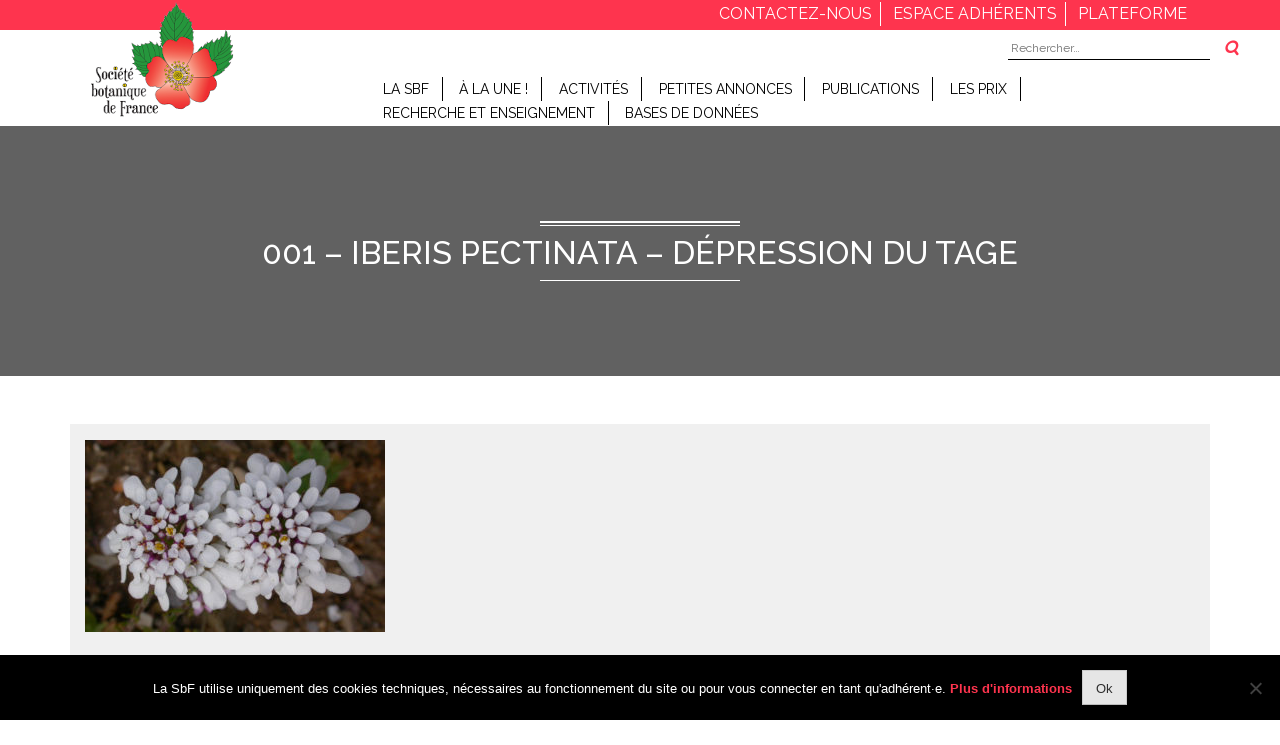

--- FILE ---
content_type: text/html; charset=UTF-8
request_url: https://societebotaniquedefrance.fr/001-iberis-pectinata-depression-du-tage-3/
body_size: 10914
content:
<!doctype html>
<html dir="ltr" lang="fr-FR" prefix="og: https://ogp.me/ns#" >
<head>
	<meta charset="UTF-8">
	<meta name="viewport" content="width=device-width, initial-scale=1">
	<link rel="profile" href="https://gmpg.org/xfn/11">
	<link rel="icon"  type="image/png" href="https://societebotaniquedefrance.fr/wp-content/themes/sbf/assets/img/favicon.png" />
	<link rel="stylesheet" href="https://societebotaniquedefrance.fr/wp-content/themes/sbf/assets/plugins/magnific-popup/magnific.css">
	<link rel="stylesheet" href="//code.jquery.com/ui/1.12.1/themes/base/jquery-ui.css"> 
	<title>001 – Iberis pectinata – Dépression du Tage | SBF</title>
	<style>img:is([sizes="auto" i], [sizes^="auto," i]) { contain-intrinsic-size: 3000px 1500px }</style>
	
		<!-- All in One SEO 4.8.6.1 - aioseo.com -->
	<meta name="robots" content="max-image-preview:large" />
	<meta name="author" content="Isabelle Gascuel-Villevieille"/>
	<link rel="canonical" href="https://societebotaniquedefrance.fr/001-iberis-pectinata-depression-du-tage-3/" />
	<meta name="generator" content="All in One SEO (AIOSEO) 4.8.6.1" />
		<meta property="og:locale" content="fr_FR" />
		<meta property="og:site_name" content="SBF | Société Botanique de France" />
		<meta property="og:type" content="article" />
		<meta property="og:title" content="001 – Iberis pectinata – Dépression du Tage | SBF" />
		<meta property="og:url" content="https://societebotaniquedefrance.fr/001-iberis-pectinata-depression-du-tage-3/" />
		<meta property="og:image" content="https://societebotaniquedefrance.fr/wp-content/uploads/2021/01/cropped-minilogo_siteSbF_transparent-1.png" />
		<meta property="og:image:secure_url" content="https://societebotaniquedefrance.fr/wp-content/uploads/2021/01/cropped-minilogo_siteSbF_transparent-1.png" />
		<meta property="article:published_time" content="2023-05-18T17:16:51+00:00" />
		<meta property="article:modified_time" content="2023-05-18T17:16:51+00:00" />
		<meta name="twitter:card" content="summary" />
		<meta name="twitter:title" content="001 – Iberis pectinata – Dépression du Tage | SBF" />
		<meta name="twitter:image" content="https://societebotaniquedefrance.fr/wp-content/uploads/2021/01/cropped-minilogo_siteSbF_transparent-1.png" />
		<script type="application/ld+json" class="aioseo-schema">
			{"@context":"https:\/\/schema.org","@graph":[{"@type":"BreadcrumbList","@id":"https:\/\/societebotaniquedefrance.fr\/001-iberis-pectinata-depression-du-tage-3\/#breadcrumblist","itemListElement":[{"@type":"ListItem","@id":"https:\/\/societebotaniquedefrance.fr#listItem","position":1,"name":"Accueil","item":"https:\/\/societebotaniquedefrance.fr","nextItem":{"@type":"ListItem","@id":"https:\/\/societebotaniquedefrance.fr\/001-iberis-pectinata-depression-du-tage-3\/#listItem","name":"001 &#8211; Iberis pectinata &#8211; De\u0301pression du Tage"}},{"@type":"ListItem","@id":"https:\/\/societebotaniquedefrance.fr\/001-iberis-pectinata-depression-du-tage-3\/#listItem","position":2,"name":"001 &#8211; Iberis pectinata &#8211; De\u0301pression du Tage","previousItem":{"@type":"ListItem","@id":"https:\/\/societebotaniquedefrance.fr#listItem","name":"Accueil"}}]},{"@type":"ItemPage","@id":"https:\/\/societebotaniquedefrance.fr\/001-iberis-pectinata-depression-du-tage-3\/#itempage","url":"https:\/\/societebotaniquedefrance.fr\/001-iberis-pectinata-depression-du-tage-3\/","name":"001 \u2013 Iberis pectinata \u2013 De\u0301pression du Tage | SBF","inLanguage":"fr-FR","isPartOf":{"@id":"https:\/\/societebotaniquedefrance.fr\/#website"},"breadcrumb":{"@id":"https:\/\/societebotaniquedefrance.fr\/001-iberis-pectinata-depression-du-tage-3\/#breadcrumblist"},"author":{"@id":"https:\/\/societebotaniquedefrance.fr\/author\/isagv\/#author"},"creator":{"@id":"https:\/\/societebotaniquedefrance.fr\/author\/isagv\/#author"},"datePublished":"2023-05-18T19:16:51+02:00","dateModified":"2023-05-18T19:16:51+02:00"},{"@type":"Organization","@id":"https:\/\/societebotaniquedefrance.fr\/#organization","name":"SBF","description":"Soci\u00e9t\u00e9 Botanique de France","url":"https:\/\/societebotaniquedefrance.fr\/","logo":{"@type":"ImageObject","url":"https:\/\/societebotaniquedefrance.fr\/wp-content\/uploads\/2021\/01\/cropped-minilogo_siteSbF_transparent-1.png","@id":"https:\/\/societebotaniquedefrance.fr\/001-iberis-pectinata-depression-du-tage-3\/#organizationLogo","width":155,"height":121},"image":{"@id":"https:\/\/societebotaniquedefrance.fr\/001-iberis-pectinata-depression-du-tage-3\/#organizationLogo"}},{"@type":"Person","@id":"https:\/\/societebotaniquedefrance.fr\/author\/isagv\/#author","url":"https:\/\/societebotaniquedefrance.fr\/author\/isagv\/","name":"Isabelle Gascuel-Villevieille","image":{"@type":"ImageObject","@id":"https:\/\/societebotaniquedefrance.fr\/001-iberis-pectinata-depression-du-tage-3\/#authorImage","url":"https:\/\/secure.gravatar.com\/avatar\/05986192774a0eebb1134346757850f0428493d183b6966004a902323baa07d9?s=96&d=mm&r=g","width":96,"height":96,"caption":"Isabelle Gascuel-Villevieille"}},{"@type":"WebSite","@id":"https:\/\/societebotaniquedefrance.fr\/#website","url":"https:\/\/societebotaniquedefrance.fr\/","name":"SBF","description":"Soci\u00e9t\u00e9 Botanique de France","inLanguage":"fr-FR","publisher":{"@id":"https:\/\/societebotaniquedefrance.fr\/#organization"}}]}
		</script>
		<!-- All in One SEO -->

<link rel='dns-prefetch' href='//cdnjs.cloudflare.com' />
<link rel='dns-prefetch' href='//stackpath.bootstrapcdn.com' />
<link rel="alternate" type="application/rss+xml" title="SBF &raquo; Flux" href="https://societebotaniquedefrance.fr/feed/" />
<link rel="alternate" type="application/rss+xml" title="SBF &raquo; Flux des commentaires" href="https://societebotaniquedefrance.fr/comments/feed/" />
<script type="text/javascript">
/* <![CDATA[ */
window._wpemojiSettings = {"baseUrl":"https:\/\/s.w.org\/images\/core\/emoji\/16.0.1\/72x72\/","ext":".png","svgUrl":"https:\/\/s.w.org\/images\/core\/emoji\/16.0.1\/svg\/","svgExt":".svg","source":{"concatemoji":"https:\/\/societebotaniquedefrance.fr\/wp-includes\/js\/wp-emoji-release.min.js?ver=6.8.3"}};
/*! This file is auto-generated */
!function(s,n){var o,i,e;function c(e){try{var t={supportTests:e,timestamp:(new Date).valueOf()};sessionStorage.setItem(o,JSON.stringify(t))}catch(e){}}function p(e,t,n){e.clearRect(0,0,e.canvas.width,e.canvas.height),e.fillText(t,0,0);var t=new Uint32Array(e.getImageData(0,0,e.canvas.width,e.canvas.height).data),a=(e.clearRect(0,0,e.canvas.width,e.canvas.height),e.fillText(n,0,0),new Uint32Array(e.getImageData(0,0,e.canvas.width,e.canvas.height).data));return t.every(function(e,t){return e===a[t]})}function u(e,t){e.clearRect(0,0,e.canvas.width,e.canvas.height),e.fillText(t,0,0);for(var n=e.getImageData(16,16,1,1),a=0;a<n.data.length;a++)if(0!==n.data[a])return!1;return!0}function f(e,t,n,a){switch(t){case"flag":return n(e,"\ud83c\udff3\ufe0f\u200d\u26a7\ufe0f","\ud83c\udff3\ufe0f\u200b\u26a7\ufe0f")?!1:!n(e,"\ud83c\udde8\ud83c\uddf6","\ud83c\udde8\u200b\ud83c\uddf6")&&!n(e,"\ud83c\udff4\udb40\udc67\udb40\udc62\udb40\udc65\udb40\udc6e\udb40\udc67\udb40\udc7f","\ud83c\udff4\u200b\udb40\udc67\u200b\udb40\udc62\u200b\udb40\udc65\u200b\udb40\udc6e\u200b\udb40\udc67\u200b\udb40\udc7f");case"emoji":return!a(e,"\ud83e\udedf")}return!1}function g(e,t,n,a){var r="undefined"!=typeof WorkerGlobalScope&&self instanceof WorkerGlobalScope?new OffscreenCanvas(300,150):s.createElement("canvas"),o=r.getContext("2d",{willReadFrequently:!0}),i=(o.textBaseline="top",o.font="600 32px Arial",{});return e.forEach(function(e){i[e]=t(o,e,n,a)}),i}function t(e){var t=s.createElement("script");t.src=e,t.defer=!0,s.head.appendChild(t)}"undefined"!=typeof Promise&&(o="wpEmojiSettingsSupports",i=["flag","emoji"],n.supports={everything:!0,everythingExceptFlag:!0},e=new Promise(function(e){s.addEventListener("DOMContentLoaded",e,{once:!0})}),new Promise(function(t){var n=function(){try{var e=JSON.parse(sessionStorage.getItem(o));if("object"==typeof e&&"number"==typeof e.timestamp&&(new Date).valueOf()<e.timestamp+604800&&"object"==typeof e.supportTests)return e.supportTests}catch(e){}return null}();if(!n){if("undefined"!=typeof Worker&&"undefined"!=typeof OffscreenCanvas&&"undefined"!=typeof URL&&URL.createObjectURL&&"undefined"!=typeof Blob)try{var e="postMessage("+g.toString()+"("+[JSON.stringify(i),f.toString(),p.toString(),u.toString()].join(",")+"));",a=new Blob([e],{type:"text/javascript"}),r=new Worker(URL.createObjectURL(a),{name:"wpTestEmojiSupports"});return void(r.onmessage=function(e){c(n=e.data),r.terminate(),t(n)})}catch(e){}c(n=g(i,f,p,u))}t(n)}).then(function(e){for(var t in e)n.supports[t]=e[t],n.supports.everything=n.supports.everything&&n.supports[t],"flag"!==t&&(n.supports.everythingExceptFlag=n.supports.everythingExceptFlag&&n.supports[t]);n.supports.everythingExceptFlag=n.supports.everythingExceptFlag&&!n.supports.flag,n.DOMReady=!1,n.readyCallback=function(){n.DOMReady=!0}}).then(function(){return e}).then(function(){var e;n.supports.everything||(n.readyCallback(),(e=n.source||{}).concatemoji?t(e.concatemoji):e.wpemoji&&e.twemoji&&(t(e.twemoji),t(e.wpemoji)))}))}((window,document),window._wpemojiSettings);
/* ]]> */
</script>
<link rel='stylesheet' id='formidable-css' href='https://societebotaniquedefrance.fr/wp-content/plugins/formidable/css/formidableforms.css?ver=10311001' type='text/css' media='all' />
<style id='wp-emoji-styles-inline-css' type='text/css'>

	img.wp-smiley, img.emoji {
		display: inline !important;
		border: none !important;
		box-shadow: none !important;
		height: 1em !important;
		width: 1em !important;
		margin: 0 0.07em !important;
		vertical-align: -0.1em !important;
		background: none !important;
		padding: 0 !important;
	}
</style>
<link rel='stylesheet' id='cookie-notice-front-css' href='https://societebotaniquedefrance.fr/wp-content/plugins/cookie-notice/css/front.min.css?ver=2.5.7' type='text/css' media='all' />
<link rel='stylesheet' id='eesfla-styles-css' href='https://societebotaniquedefrance.fr/wp-content/plugins/ee-simple-file-list-access/css/style.css?ver=2.0.3' type='text/css' media='all' />
<link rel='stylesheet' id='ee-simple-file-list-pro-css-css' href='https://societebotaniquedefrance.fr/wp-content/plugins/ee-simple-file-list-pro/css/eeStyles.css?ver=5.4.4' type='text/css' media='all' />
<link rel='stylesheet' id='ee-simple-file-list-search-css-css' href='https://societebotaniquedefrance.fr/wp-content/plugins/ee-simple-file-list-search/css/eeSFLS_styles.css?ver=2.4.5' type='text/css' media='all' />
<link rel='stylesheet' id='ee-simple-file-list-search-date-picker-css-css' href='https://societebotaniquedefrance.fr/wp-content/plugins/ee-simple-file-list-search/datepicker/jquery-ui.min.css?ver=6.8.3' type='text/css' media='all' />
<link rel='stylesheet' id='ee-simple-file-list-search-date-picker-theme-css-css' href='https://societebotaniquedefrance.fr/wp-content/plugins/ee-simple-file-list-search/datepicker/jquery-ui.theme.min.css?ver=6.8.3' type='text/css' media='all' />
<link rel='stylesheet' id='image-map-pro-dist-css-css' href='https://societebotaniquedefrance.fr/wp-content/plugins/image-map-pro-wordpress/css/image-map-pro.min.css?ver=5.6.4' type='text/css' media='' />
<link rel='stylesheet' id='ihc_font_style-css' href='https://societebotaniquedefrance.fr/wp-content/plugins/indeed-membership-pro/assets/css/font-awesome.css?ver=6.8.3' type='text/css' media='all' />
<link rel='stylesheet' id='ihc_front_end_style-css' href='https://societebotaniquedefrance.fr/wp-content/plugins/indeed-membership-pro/assets/css/style.css?ver=6.8.3' type='text/css' media='all' />
<link rel='stylesheet' id='ihc_templates_style-css' href='https://societebotaniquedefrance.fr/wp-content/plugins/indeed-membership-pro/assets/css/templates.css?ver=6.8.3' type='text/css' media='all' />
<link rel='stylesheet' id='ihc_select2_style-css' href='https://societebotaniquedefrance.fr/wp-content/plugins/indeed-membership-pro/assets/css/select2.min.css?ver=6.8.3' type='text/css' media='all' />
<link rel='stylesheet' id='ihc_iziModal-css' href='https://societebotaniquedefrance.fr/wp-content/plugins/indeed-membership-pro/assets/css/iziModal.min.css?ver=6.8.3' type='text/css' media='all' />
<link rel='stylesheet' id='ple-style-css' href='https://societebotaniquedefrance.fr/wp-content/plugins/page-loading-effects/assets/css/style.css?ver=1.0.0' type='text/css' media='all' />
<link rel='stylesheet' id='sbf-style-css' href='https://societebotaniquedefrance.fr/wp-content/themes/sbf/style.css?ver=6.8.3' type='text/css' media='all' />
<link rel='stylesheet' id='sbf-style-theme-css' href='https://societebotaniquedefrance.fr/wp-content/themes/sbf/assets/stylesheets/sass/style.css?ver=6.8.3' type='text/css' media='all' />
<link rel='stylesheet' id='slick-style-css' href='https://societebotaniquedefrance.fr/wp-content/themes/sbf/assets/slick/slick.css?ver=6.8.3' type='text/css' media='all' />
<link rel='stylesheet' id='slick-style-1-css' href='https://societebotaniquedefrance.fr/wp-content/themes/sbf/assets/slick/slick-theme.css?ver=6.8.3' type='text/css' media='all' />
<link rel='stylesheet' id='sbf-style-font-css' href='https://stackpath.bootstrapcdn.com/font-awesome/4.7.0/css/font-awesome.min.css?ver=6.8.3' type='text/css' media='all' />
<link rel='stylesheet' id='tablepress-default-css' href='https://societebotaniquedefrance.fr/wp-content/plugins/tablepress/css/build/default.css?ver=3.2' type='text/css' media='all' />
<!--n2css--><!--n2js--><script type="text/javascript" id="cookie-notice-front-js-before">
/* <![CDATA[ */
var cnArgs = {"ajaxUrl":"https:\/\/societebotaniquedefrance.fr\/wp-admin\/admin-ajax.php","nonce":"a2b70eb781","hideEffect":"fade","position":"bottom","onScroll":false,"onScrollOffset":100,"onClick":false,"cookieName":"cookie_notice_accepted","cookieTime":2592000,"cookieTimeRejected":2592000,"globalCookie":false,"redirection":false,"cache":false,"revokeCookies":false,"revokeCookiesOpt":"automatic"};
/* ]]> */
</script>
<script type="text/javascript" src="https://societebotaniquedefrance.fr/wp-content/plugins/cookie-notice/js/front.min.js?ver=2.5.7" id="cookie-notice-front-js"></script>
<script type="text/javascript" src="https://societebotaniquedefrance.fr/wp-includes/js/jquery/jquery.min.js?ver=3.7.1" id="jquery-core-js"></script>
<script type="text/javascript" src="https://societebotaniquedefrance.fr/wp-includes/js/jquery/jquery-migrate.min.js?ver=3.4.1" id="jquery-migrate-js"></script>
<script type="text/javascript" src="https://societebotaniquedefrance.fr/wp-content/plugins/ee-simple-file-list-access/js/eeSFLA_scripts-footer.js?ver=2.0.3" id="eesfla-js-js"></script>
<script type="text/javascript" src="https://societebotaniquedefrance.fr/wp-content/plugins/ee-simple-file-list-pro/js/ee-head.js?ver=6.8.3" id="ee-simple-file-list-pro-js-head-js"></script>
<script type="text/javascript" src="https://societebotaniquedefrance.fr/wp-content/plugins/ee-simple-file-list-search/datepicker/jquery-ui.min.js?ver=6.8.3" id="ee-simple-file-list-search-datepicker-js-js"></script>
<script type="text/javascript" src="https://societebotaniquedefrance.fr/wp-content/plugins/indeed-membership-pro/assets/js/select2.min.js" id="ihc-select2-js"></script>
<script type="text/javascript" src="https://societebotaniquedefrance.fr/wp-content/plugins/indeed-membership-pro/assets/js/jquery-ui.min.js" id="ihc-jquery-ui-js"></script>
<script type="text/javascript" src="https://societebotaniquedefrance.fr/wp-content/plugins/indeed-membership-pro/assets/js/jquery.form.js" id="ihc-jquery_form_module-js"></script>
<script type="text/javascript" src="https://societebotaniquedefrance.fr/wp-content/plugins/indeed-membership-pro/assets/js/jquery.uploadfile.min.js" id="ihc-jquery_upload_file-js"></script>
<script type="text/javascript" id="ihc-front_end_js-js-extra">
/* <![CDATA[ */
var ihc_site_url = "https:\/\/societebotaniquedefrance.fr";
var ihc_ajax_url = "https:\/\/societebotaniquedefrance.fr\/wp-admin\/admin-ajax.php";
var ihc_translated_labels = "{\"delete_level\":\"Are you sure you want to delete this level?\",\"cancel_level\":\"Are you sure you want to cancel this level?\"}";
/* ]]> */
</script>
<script type="text/javascript" src="https://societebotaniquedefrance.fr/wp-content/plugins/indeed-membership-pro/assets/js/functions.js" id="ihc-front_end_js-js"></script>
<script type="text/javascript" src="https://societebotaniquedefrance.fr/wp-content/plugins/indeed-membership-pro/assets/js/printThis.js" id="ihc-print-this-js"></script>
<script type="text/javascript" src="https://societebotaniquedefrance.fr/wp-content/plugins/indeed-membership-pro/assets/js/iziModal.min.js" id="ihc_iziModal_js-js"></script>
<script type="text/javascript" src="https://societebotaniquedefrance.fr/wp-content/plugins/page-loading-effects/assets/js/ple.preloader.min.js?ver=6.8.3" id="ple-script-js"></script>
<script type="text/javascript" src="https://societebotaniquedefrance.fr/wp-content/themes/sbf/assets/slick/slick.js?ver=6.8.3" id="slick-js-js"></script>
<script type="text/javascript" src="https://societebotaniquedefrance.fr/wp-content/themes/sbf/assets/slick/slick.min.js?ver=6.8.3" id="slick-js-min-js"></script>
<script type="text/javascript" src="https://societebotaniquedefrance.fr/wp-content/themes/sbf/assets/js/custom.js?ver=6.8.3" id="custom-js-js"></script>
<script type="text/javascript" src="//cdnjs.cloudflare.com/ajax/libs/jquery.matchHeight/0.7.0/jquery.matchHeight-min.js?ver=6.8.3" id="custom-js"></script>
<link rel="https://api.w.org/" href="https://societebotaniquedefrance.fr/wp-json/" /><link rel="alternate" title="JSON" type="application/json" href="https://societebotaniquedefrance.fr/wp-json/wp/v2/media/8101" /><link rel="EditURI" type="application/rsd+xml" title="RSD" href="https://societebotaniquedefrance.fr/xmlrpc.php?rsd" />
<meta name="generator" content="WordPress 6.8.3" />
<link rel='shortlink' href='https://societebotaniquedefrance.fr/?p=8101' />
<link rel="alternate" title="oEmbed (JSON)" type="application/json+oembed" href="https://societebotaniquedefrance.fr/wp-json/oembed/1.0/embed?url=https%3A%2F%2Fsocietebotaniquedefrance.fr%2F001-iberis-pectinata-depression-du-tage-3%2F" />
<link rel="alternate" title="oEmbed (XML)" type="text/xml+oembed" href="https://societebotaniquedefrance.fr/wp-json/oembed/1.0/embed?url=https%3A%2F%2Fsocietebotaniquedefrance.fr%2F001-iberis-pectinata-depression-du-tage-3%2F&#038;format=xml" />
<script type="text/javascript">
  plePreloader.speed = "";
  if(!plePreloader.speed){
    plePreloader.speed=4000;
  }
  plePreloader.elem = "ple-loader-wraps1";
  plePreloader.elemInner = "";
  plePreloader.kicks();
</script>
<style type="text/css">
  #ple-loader-wraps1 {
    background: #fe344e;
  }
  #ple-loader-wraps1 #ple-animates {
     background:#ffffff;}
</style>
<!-- Analytics by WP Statistics - https://wp-statistics.com -->
<style type="text/css">.recentcomments a{display:inline !important;padding:0 !important;margin:0 !important;}</style><meta name="generator" content="Powered by WPBakery Page Builder - drag and drop page builder for WordPress."/>
<!--[if lte IE 9]><link rel="stylesheet" type="text/css" href="https://societebotaniquedefrance.fr/wp-content/plugins/js_composer/assets/css/vc_lte_ie9.min.css" media="screen"><![endif]-->		<style type="text/css">
					.site-title,
			.site-description {
				position: absolute;
				clip: rect(1px, 1px, 1px, 1px);
			}
				</style>
		<link rel="icon" href="https://societebotaniquedefrance.fr/wp-content/uploads/2023/03/cropped-minilogo_siteSbF_transparent-1-150x121.png" sizes="32x32" />
<link rel="icon" href="https://societebotaniquedefrance.fr/wp-content/uploads/2023/03/cropped-minilogo_siteSbF_transparent-1.png" sizes="192x192" />
<link rel="apple-touch-icon" href="https://societebotaniquedefrance.fr/wp-content/uploads/2023/03/cropped-minilogo_siteSbF_transparent-1.png" />
<meta name="msapplication-TileImage" content="https://societebotaniquedefrance.fr/wp-content/uploads/2023/03/cropped-minilogo_siteSbF_transparent-1.png" />
<noscript><style type="text/css"> .wpb_animate_when_almost_visible { opacity: 1; }</style></noscript>	 <script src="https://cdnjs.cloudflare.com/ajax/libs/jspdf/0.9.0rc1/jspdf.min.js"></script>
</head>

<header class="header">

	<div class="small_header">
		<div class="container text-right">
			<ul class="list_small_header text-uppercase">
				<li class="small_list_item border-right pr-2"><a href="https://societebotaniquedefrance.fr/contact/">contactez-nous</a></li>
				<li class="small_list_item border-right pr-2 pl-2"><a href="https://societe-botanique-de-france.s2.yapla.com/fr/accueil" target="_blank">espace adhérents</a></li>
				<li class="small_list_item pr-2 pl-2"><a href="https://societebotaniquedefrance.fr/plateforme/">Plateforme</a></li>
				<!-- <li class="small_list_item pl-1">EN</li> -->
			</ul>
		</div>
	</div>

	<div class="container">
		<div class="row">
			<div class="col-md-3 col-5">
				<div class="logo-site">
					<a href="https://societebotaniquedefrance.fr/" class="custom-logo-link" rel="home"><img width="155" height="121" src="https://societebotaniquedefrance.fr/wp-content/uploads/2021/01/cropped-minilogo_siteSbF_transparent-1.png" class="custom-logo" alt="SBF" decoding="async" /></a>				</div>
			</div>
			<div class="col-md-9 col-7 d-flex jutify-content-end">
				<div class="search-form-header">
					<span class="search-icon"><i class="fa fa-search"></i></span>
					<form role="search" method="get" class="search-form" action="https://societebotaniquedefrance.fr/">
				<label>
					<span class="screen-reader-text">Rechercher :</span>
					<input type="search" class="search-field" placeholder="Rechercher…" value="" name="s" />
				</label>
				<input type="submit" class="search-submit" value="Rechercher" />
			</form>				</div>
				<nav class="navbar navbar-expand-lg navbar-light w-100">
				  <button class="navbar-toggler" type="button" data-toggle="collapse" data-target="#navbarNav1" aria-controls="navbarNav1" aria-expanded="false" aria-label="Toggle navigation" onclick="myFunction(this)">
				      <div class="bar1"></div>
					    <div class="bar2"></div>
					    <div class="bar3"></div>
				  </button>
				  <div class="collapse navbar-collapse text-uppercase" id="navbarNav">
				    <div class="menu-menu-1-container"><ul id="menu-menu-1" class="menu"><li id="menu-item-19" class="menu-item menu-item-type-post_type menu-item-object-page menu-item-home menu-item-has-children menu-item-19"><a href="https://societebotaniquedefrance.fr/">LA SBF</a>
<ul class="sub-menu">
	<li id="menu-item-118" class="menu-item menu-item-type-post_type menu-item-object-page menu-item-118"><a href="https://societebotaniquedefrance.fr/homepage/conseil-et-bureau/">Conseil et bureau</a></li>
	<li id="menu-item-122" class="menu-item menu-item-type-post_type menu-item-object-page menu-item-122"><a href="https://societebotaniquedefrance.fr/homepage/statuts-et-reglement/">Statuts et règlement</a></li>
	<li id="menu-item-230" class="menu-item menu-item-type-post_type menu-item-object-page menu-item-230"><a href="https://societebotaniquedefrance.fr/homepage/adhesion-tarifs/">Adhésion / tarifs</a></li>
	<li id="menu-item-219" class="menu-item menu-item-type-post_type menu-item-object-page menu-item-219"><a href="https://societebotaniquedefrance.fr/homepage/liens/">Liens</a></li>
	<li id="menu-item-1873" class="menu-item menu-item-type-post_type menu-item-object-page menu-item-1873"><a href="https://societebotaniquedefrance.fr/plateforme-reservee-aux-membres-du-conseil/">Espace Réservé au Conseil</a></li>
</ul>
</li>
<li id="menu-item-1597" class="menu-item menu-item-type-post_type menu-item-object-page menu-item-has-children menu-item-1597"><a href="https://societebotaniquedefrance.fr/a-la-une/">À la Une !</a>
<ul class="sub-menu">
	<li id="menu-item-65" class="menu-item menu-item-type-post_type menu-item-object-page menu-item-65"><a href="https://societebotaniquedefrance.fr/actus/">Actus</a></li>
	<li id="menu-item-1598" class="menu-item menu-item-type-post_type menu-item-object-page menu-item-1598"><a href="https://societebotaniquedefrance.fr/actualites-botaniques/">Actualités Botaniques</a></li>
</ul>
</li>
<li id="menu-item-198" class="menu-item menu-item-type-custom menu-item-object-custom menu-item-has-children menu-item-198"><a>Activités</a>
<ul class="sub-menu">
	<li id="menu-item-205" class="menu-item menu-item-type-post_type menu-item-object-page menu-item-205"><a href="https://societebotaniquedefrance.fr/comptes-rendus-des-sessions-et-colloques/">Comptes rendus des sessions</a></li>
	<li id="menu-item-1155" class="menu-item menu-item-type-post_type menu-item-object-page menu-item-has-children menu-item-1155"><a href="https://societebotaniquedefrance.fr/colloques/">Colloques SBF</a>
	<ul class="sub-menu">
		<li id="menu-item-6680" class="menu-item menu-item-type-post_type menu-item-object-page menu-item-6680"><a href="https://societebotaniquedefrance.fr/journee-detudes-les-essences-exotiques-en-foret/">Journée d’études “Les essences exotiques en forêt”</a></li>
		<li id="menu-item-5209" class="menu-item menu-item-type-post_type menu-item-object-page menu-item-5209"><a href="https://societebotaniquedefrance.fr/colloque-alimentation/">Colloque “Alimentation”</a></li>
		<li id="menu-item-1490" class="menu-item menu-item-type-post_type menu-item-object-page menu-item-1490"><a href="https://societebotaniquedefrance.fr/colloque-domestication/">Colloque “Domestication”</a></li>
		<li id="menu-item-1471" class="menu-item menu-item-type-post_type menu-item-object-page menu-item-1471"><a href="https://societebotaniquedefrance.fr/colloque-agroforesterie/">Colloque “Agroforesterie”</a></li>
		<li id="menu-item-1472" class="menu-item menu-item-type-post_type menu-item-object-page menu-item-1472"><a href="https://societebotaniquedefrance.fr/colloque-les-pollinisations/">Colloque “Les pollinisations”</a></li>
	</ul>
</li>
	<li id="menu-item-4089" class="menu-item menu-item-type-post_type menu-item-object-page menu-item-4089"><a href="https://societebotaniquedefrance.fr/productions-scientifiques-de-nos-membres/">Productions scientifiques de nos membres</a></li>
	<li id="menu-item-199" class="menu-item menu-item-type-post_type menu-item-object-page menu-item-199"><a href="https://societebotaniquedefrance.fr/vie-de-la-societe/">Vie de la Société</a></li>
	<li id="menu-item-262" class="menu-item menu-item-type-post_type menu-item-object-page menu-item-262"><a href="https://societebotaniquedefrance.fr/antenne-sud-ouest/">Antenne Sud-Ouest</a></li>
</ul>
</li>
<li id="menu-item-7650" class="menu-item menu-item-type-post_type menu-item-object-page menu-item-has-children menu-item-7650"><a href="https://societebotaniquedefrance.fr/petites-annonces/">Petites Annonces</a>
<ul class="sub-menu">
	<li id="menu-item-7652" class="menu-item menu-item-type-post_type menu-item-object-page menu-item-7652"><a href="https://societebotaniquedefrance.fr/offres-demploi/">Offres d’emploi</a></li>
	<li id="menu-item-7654" class="menu-item menu-item-type-post_type menu-item-object-page menu-item-7654"><a href="https://societebotaniquedefrance.fr/7596-2/">Parutions d’ouvrages</a></li>
	<li id="menu-item-7655" class="menu-item menu-item-type-post_type menu-item-object-page menu-item-7655"><a href="https://societebotaniquedefrance.fr/colloques-2/">Colloques, conférences, journées d’études, événements</a></li>
	<li id="menu-item-7653" class="menu-item menu-item-type-post_type menu-item-object-page menu-item-7653"><a href="https://societebotaniquedefrance.fr/parutions-numeriques/">Parutions numériques</a></li>
	<li id="menu-item-7651" class="menu-item menu-item-type-post_type menu-item-object-page menu-item-7651"><a href="https://societebotaniquedefrance.fr/expositions/">Expositions</a></li>
</ul>
</li>
<li id="menu-item-174" class="menu-item menu-item-type-post_type menu-item-object-page menu-item-has-children menu-item-174"><a href="https://societebotaniquedefrance.fr/publications/">Publications</a>
<ul class="sub-menu">
	<li id="menu-item-1390" class="menu-item menu-item-type-post_type menu-item-object-page menu-item-has-children menu-item-1390"><a href="https://societebotaniquedefrance.fr/revues/">Revues</a>
	<ul class="sub-menu">
		<li id="menu-item-361" class="menu-item menu-item-type-post_type menu-item-object-page menu-item-361"><a href="https://societebotaniquedefrance.fr/publications/le-journal-de-botanique/">Le Journal de Botanique</a></li>
		<li id="menu-item-357" class="menu-item menu-item-type-post_type menu-item-object-page menu-item-357"><a href="https://societebotaniquedefrance.fr/publications/botany-letters/">Botany Letters</a></li>
		<li id="menu-item-356" class="menu-item menu-item-type-post_type menu-item-object-page menu-item-356"><a href="https://societebotaniquedefrance.fr/publications/acta-botanica-gallica/">Acta Botanica Gallica</a></li>
	</ul>
</li>
	<li id="menu-item-1389" class="menu-item menu-item-type-post_type menu-item-object-page menu-item-has-children menu-item-1389"><a href="https://societebotaniquedefrance.fr/ouvrages/">Ouvrages</a>
	<ul class="sub-menu">
		<li id="menu-item-358" class="menu-item menu-item-type-post_type menu-item-object-page menu-item-358"><a href="https://societebotaniquedefrance.fr/publications/flora-gallica/">Flora Gallica</a></li>
		<li id="menu-item-5171" class="menu-item menu-item-type-post_type menu-item-object-page menu-item-5171"><a href="https://societebotaniquedefrance.fr/livre-blanc-sur-lintroduction-dessences-exotiques-en-foret/">Livre blanc sur les exotiques en forêt</a></li>
		<li id="menu-item-1388" class="menu-item menu-item-type-post_type menu-item-object-page menu-item-1388"><a href="https://societebotaniquedefrance.fr/soutien-a-la-publication-douvrages/">Soutien à la publication d’ouvrages</a></li>
	</ul>
</li>
	<li id="menu-item-355" class="menu-item menu-item-type-post_type menu-item-object-page menu-item-355"><a href="https://societebotaniquedefrance.fr/publications/bulletin-de-la-societe-botanique-de-france/">Bulletins de la SbF</a></li>
	<li id="menu-item-354" class="menu-item menu-item-type-post_type menu-item-object-page menu-item-354"><a href="https://societebotaniquedefrance.fr/le-diplome-universitaire/bibliotheque/">Bibliothèque</a></li>
</ul>
</li>
<li id="menu-item-146" class="menu-item menu-item-type-post_type menu-item-object-page menu-item-has-children menu-item-146"><a href="https://societebotaniquedefrance.fr/les-prix/">Les prix</a>
<ul class="sub-menu">
	<li id="menu-item-349" class="menu-item menu-item-type-post_type menu-item-object-page menu-item-349"><a href="https://societebotaniquedefrance.fr/les-prix/prix-du-conseil/">Prix du Conseil</a></li>
	<li id="menu-item-350" class="menu-item menu-item-type-post_type menu-item-object-page menu-item-350"><a href="https://societebotaniquedefrance.fr/les-prix/prix-gandoger/">Prix Gandoger</a></li>
	<li id="menu-item-351" class="menu-item menu-item-type-post_type menu-item-object-page menu-item-351"><a href="https://societebotaniquedefrance.fr/les-prix/prix-de-coincy/">Prix de Coincy</a></li>
	<li id="menu-item-352" class="menu-item menu-item-type-post_type menu-item-object-page menu-item-352"><a href="https://societebotaniquedefrance.fr/les-prix/prix-jussieu/">Prix Jussieu</a></li>
</ul>
</li>
<li id="menu-item-138" class="menu-item menu-item-type-custom menu-item-object-custom menu-item-has-children menu-item-138"><a>Recherche et  enseignement</a>
<ul class="sub-menu">
	<li id="menu-item-1462" class="menu-item menu-item-type-post_type menu-item-object-page menu-item-has-children menu-item-1462"><a href="https://societebotaniquedefrance.fr/la-sbf-soutient/">La SbF soutient…</a>
	<ul class="sub-menu">
		<li id="menu-item-1464" class="menu-item menu-item-type-post_type menu-item-object-page menu-item-1464"><a href="https://societebotaniquedefrance.fr/soutien-a-la-publication-douvrages/">Soutien à la publication d’ouvrages</a></li>
		<li id="menu-item-1463" class="menu-item menu-item-type-post_type menu-item-object-page menu-item-1463"><a href="https://societebotaniquedefrance.fr/participation-a-des-colloques/">Participation à des colloques</a></li>
		<li id="menu-item-353" class="menu-item menu-item-type-post_type menu-item-object-page menu-item-353"><a href="https://societebotaniquedefrance.fr/les-prix/prix-de-these/">Prix de thèse</a></li>
	</ul>
</li>
	<li id="menu-item-153" class="menu-item menu-item-type-post_type menu-item-object-page menu-item-153"><a href="https://societebotaniquedefrance.fr/le-diplome-universitaire/">Le Diplôme Universitaire</a></li>
</ul>
</li>
<li id="menu-item-269" class="menu-item menu-item-type-post_type menu-item-object-page menu-item-has-children menu-item-269"><a href="https://societebotaniquedefrance.fr/bases-de-donnees/">Bases de données</a>
<ul class="sub-menu">
	<li id="menu-item-763" class="menu-item menu-item-type-post_type menu-item-object-page menu-item-763"><a href="https://societebotaniquedefrance.fr/bases-de-donnees/botanistes/">Botanistes</a></li>
	<li id="menu-item-772" class="menu-item menu-item-type-post_type menu-item-object-page menu-item-772"><a href="https://societebotaniquedefrance.fr/bases-de-donnees/images/">Images</a></li>
	<li id="menu-item-797" class="menu-item menu-item-type-post_type menu-item-object-page menu-item-797"><a href="https://societebotaniquedefrance.fr/bibliographie/">Articles</a></li>
</ul>
</li>
</ul></div>				  </div>
				</nav>
			</div>
			<div class="col-md-12 p-0">
				<div class="collapse navbar-collapse text-uppercase pb-4 pt-4" id="navbarNav1">
				    <div class="menu-menu-1-container"><ul id="menu-menu-2" class="menu"><li class="menu-item menu-item-type-post_type menu-item-object-page menu-item-home menu-item-has-children menu-item-19"><a href="https://societebotaniquedefrance.fr/">LA SBF</a>
<ul class="sub-menu">
	<li class="menu-item menu-item-type-post_type menu-item-object-page menu-item-118"><a href="https://societebotaniquedefrance.fr/homepage/conseil-et-bureau/">Conseil et bureau</a></li>
	<li class="menu-item menu-item-type-post_type menu-item-object-page menu-item-122"><a href="https://societebotaniquedefrance.fr/homepage/statuts-et-reglement/">Statuts et règlement</a></li>
	<li class="menu-item menu-item-type-post_type menu-item-object-page menu-item-230"><a href="https://societebotaniquedefrance.fr/homepage/adhesion-tarifs/">Adhésion / tarifs</a></li>
	<li class="menu-item menu-item-type-post_type menu-item-object-page menu-item-219"><a href="https://societebotaniquedefrance.fr/homepage/liens/">Liens</a></li>
	<li class="menu-item menu-item-type-post_type menu-item-object-page menu-item-1873"><a href="https://societebotaniquedefrance.fr/plateforme-reservee-aux-membres-du-conseil/">Espace Réservé au Conseil</a></li>
</ul>
</li>
<li class="menu-item menu-item-type-post_type menu-item-object-page menu-item-has-children menu-item-1597"><a href="https://societebotaniquedefrance.fr/a-la-une/">À la Une !</a>
<ul class="sub-menu">
	<li class="menu-item menu-item-type-post_type menu-item-object-page menu-item-65"><a href="https://societebotaniquedefrance.fr/actus/">Actus</a></li>
	<li class="menu-item menu-item-type-post_type menu-item-object-page menu-item-1598"><a href="https://societebotaniquedefrance.fr/actualites-botaniques/">Actualités Botaniques</a></li>
</ul>
</li>
<li class="menu-item menu-item-type-custom menu-item-object-custom menu-item-has-children menu-item-198"><a>Activités</a>
<ul class="sub-menu">
	<li class="menu-item menu-item-type-post_type menu-item-object-page menu-item-205"><a href="https://societebotaniquedefrance.fr/comptes-rendus-des-sessions-et-colloques/">Comptes rendus des sessions</a></li>
	<li class="menu-item menu-item-type-post_type menu-item-object-page menu-item-has-children menu-item-1155"><a href="https://societebotaniquedefrance.fr/colloques/">Colloques SBF</a>
	<ul class="sub-menu">
		<li class="menu-item menu-item-type-post_type menu-item-object-page menu-item-6680"><a href="https://societebotaniquedefrance.fr/journee-detudes-les-essences-exotiques-en-foret/">Journée d’études “Les essences exotiques en forêt”</a></li>
		<li class="menu-item menu-item-type-post_type menu-item-object-page menu-item-5209"><a href="https://societebotaniquedefrance.fr/colloque-alimentation/">Colloque “Alimentation”</a></li>
		<li class="menu-item menu-item-type-post_type menu-item-object-page menu-item-1490"><a href="https://societebotaniquedefrance.fr/colloque-domestication/">Colloque “Domestication”</a></li>
		<li class="menu-item menu-item-type-post_type menu-item-object-page menu-item-1471"><a href="https://societebotaniquedefrance.fr/colloque-agroforesterie/">Colloque “Agroforesterie”</a></li>
		<li class="menu-item menu-item-type-post_type menu-item-object-page menu-item-1472"><a href="https://societebotaniquedefrance.fr/colloque-les-pollinisations/">Colloque “Les pollinisations”</a></li>
	</ul>
</li>
	<li class="menu-item menu-item-type-post_type menu-item-object-page menu-item-4089"><a href="https://societebotaniquedefrance.fr/productions-scientifiques-de-nos-membres/">Productions scientifiques de nos membres</a></li>
	<li class="menu-item menu-item-type-post_type menu-item-object-page menu-item-199"><a href="https://societebotaniquedefrance.fr/vie-de-la-societe/">Vie de la Société</a></li>
	<li class="menu-item menu-item-type-post_type menu-item-object-page menu-item-262"><a href="https://societebotaniquedefrance.fr/antenne-sud-ouest/">Antenne Sud-Ouest</a></li>
</ul>
</li>
<li class="menu-item menu-item-type-post_type menu-item-object-page menu-item-has-children menu-item-7650"><a href="https://societebotaniquedefrance.fr/petites-annonces/">Petites Annonces</a>
<ul class="sub-menu">
	<li class="menu-item menu-item-type-post_type menu-item-object-page menu-item-7652"><a href="https://societebotaniquedefrance.fr/offres-demploi/">Offres d’emploi</a></li>
	<li class="menu-item menu-item-type-post_type menu-item-object-page menu-item-7654"><a href="https://societebotaniquedefrance.fr/7596-2/">Parutions d’ouvrages</a></li>
	<li class="menu-item menu-item-type-post_type menu-item-object-page menu-item-7655"><a href="https://societebotaniquedefrance.fr/colloques-2/">Colloques, conférences, journées d’études, événements</a></li>
	<li class="menu-item menu-item-type-post_type menu-item-object-page menu-item-7653"><a href="https://societebotaniquedefrance.fr/parutions-numeriques/">Parutions numériques</a></li>
	<li class="menu-item menu-item-type-post_type menu-item-object-page menu-item-7651"><a href="https://societebotaniquedefrance.fr/expositions/">Expositions</a></li>
</ul>
</li>
<li class="menu-item menu-item-type-post_type menu-item-object-page menu-item-has-children menu-item-174"><a href="https://societebotaniquedefrance.fr/publications/">Publications</a>
<ul class="sub-menu">
	<li class="menu-item menu-item-type-post_type menu-item-object-page menu-item-has-children menu-item-1390"><a href="https://societebotaniquedefrance.fr/revues/">Revues</a>
	<ul class="sub-menu">
		<li class="menu-item menu-item-type-post_type menu-item-object-page menu-item-361"><a href="https://societebotaniquedefrance.fr/publications/le-journal-de-botanique/">Le Journal de Botanique</a></li>
		<li class="menu-item menu-item-type-post_type menu-item-object-page menu-item-357"><a href="https://societebotaniquedefrance.fr/publications/botany-letters/">Botany Letters</a></li>
		<li class="menu-item menu-item-type-post_type menu-item-object-page menu-item-356"><a href="https://societebotaniquedefrance.fr/publications/acta-botanica-gallica/">Acta Botanica Gallica</a></li>
	</ul>
</li>
	<li class="menu-item menu-item-type-post_type menu-item-object-page menu-item-has-children menu-item-1389"><a href="https://societebotaniquedefrance.fr/ouvrages/">Ouvrages</a>
	<ul class="sub-menu">
		<li class="menu-item menu-item-type-post_type menu-item-object-page menu-item-358"><a href="https://societebotaniquedefrance.fr/publications/flora-gallica/">Flora Gallica</a></li>
		<li class="menu-item menu-item-type-post_type menu-item-object-page menu-item-5171"><a href="https://societebotaniquedefrance.fr/livre-blanc-sur-lintroduction-dessences-exotiques-en-foret/">Livre blanc sur les exotiques en forêt</a></li>
		<li class="menu-item menu-item-type-post_type menu-item-object-page menu-item-1388"><a href="https://societebotaniquedefrance.fr/soutien-a-la-publication-douvrages/">Soutien à la publication d’ouvrages</a></li>
	</ul>
</li>
	<li class="menu-item menu-item-type-post_type menu-item-object-page menu-item-355"><a href="https://societebotaniquedefrance.fr/publications/bulletin-de-la-societe-botanique-de-france/">Bulletins de la SbF</a></li>
	<li class="menu-item menu-item-type-post_type menu-item-object-page menu-item-354"><a href="https://societebotaniquedefrance.fr/le-diplome-universitaire/bibliotheque/">Bibliothèque</a></li>
</ul>
</li>
<li class="menu-item menu-item-type-post_type menu-item-object-page menu-item-has-children menu-item-146"><a href="https://societebotaniquedefrance.fr/les-prix/">Les prix</a>
<ul class="sub-menu">
	<li class="menu-item menu-item-type-post_type menu-item-object-page menu-item-349"><a href="https://societebotaniquedefrance.fr/les-prix/prix-du-conseil/">Prix du Conseil</a></li>
	<li class="menu-item menu-item-type-post_type menu-item-object-page menu-item-350"><a href="https://societebotaniquedefrance.fr/les-prix/prix-gandoger/">Prix Gandoger</a></li>
	<li class="menu-item menu-item-type-post_type menu-item-object-page menu-item-351"><a href="https://societebotaniquedefrance.fr/les-prix/prix-de-coincy/">Prix de Coincy</a></li>
	<li class="menu-item menu-item-type-post_type menu-item-object-page menu-item-352"><a href="https://societebotaniquedefrance.fr/les-prix/prix-jussieu/">Prix Jussieu</a></li>
</ul>
</li>
<li class="menu-item menu-item-type-custom menu-item-object-custom menu-item-has-children menu-item-138"><a>Recherche et  enseignement</a>
<ul class="sub-menu">
	<li class="menu-item menu-item-type-post_type menu-item-object-page menu-item-has-children menu-item-1462"><a href="https://societebotaniquedefrance.fr/la-sbf-soutient/">La SbF soutient…</a>
	<ul class="sub-menu">
		<li class="menu-item menu-item-type-post_type menu-item-object-page menu-item-1464"><a href="https://societebotaniquedefrance.fr/soutien-a-la-publication-douvrages/">Soutien à la publication d’ouvrages</a></li>
		<li class="menu-item menu-item-type-post_type menu-item-object-page menu-item-1463"><a href="https://societebotaniquedefrance.fr/participation-a-des-colloques/">Participation à des colloques</a></li>
		<li class="menu-item menu-item-type-post_type menu-item-object-page menu-item-353"><a href="https://societebotaniquedefrance.fr/les-prix/prix-de-these/">Prix de thèse</a></li>
	</ul>
</li>
	<li class="menu-item menu-item-type-post_type menu-item-object-page menu-item-153"><a href="https://societebotaniquedefrance.fr/le-diplome-universitaire/">Le Diplôme Universitaire</a></li>
</ul>
</li>
<li class="menu-item menu-item-type-post_type menu-item-object-page menu-item-has-children menu-item-269"><a href="https://societebotaniquedefrance.fr/bases-de-donnees/">Bases de données</a>
<ul class="sub-menu">
	<li class="menu-item menu-item-type-post_type menu-item-object-page menu-item-763"><a href="https://societebotaniquedefrance.fr/bases-de-donnees/botanistes/">Botanistes</a></li>
	<li class="menu-item menu-item-type-post_type menu-item-object-page menu-item-772"><a href="https://societebotaniquedefrance.fr/bases-de-donnees/images/">Images</a></li>
	<li class="menu-item menu-item-type-post_type menu-item-object-page menu-item-797"><a href="https://societebotaniquedefrance.fr/bibliographie/">Articles</a></li>
</ul>
</li>
</ul></div>						<div class="search-form-header">
							<span class="search-icon"><i class="fa fa-search"></i></span>
							<form role="search" method="get" class="search-form" action="https://societebotaniquedefrance.fr/">
				<label>
					<span class="screen-reader-text">Rechercher :</span>
					<input type="search" class="search-field" placeholder="Rechercher…" value="" name="s" />
				</label>
				<input type="submit" class="search-submit" value="Rechercher" />
			</form>						</div>
				</div>
			</div>
		</div>
	</div>

</header>
<!-- <div class="margin-header-for-fixed"></div> -->
<script>
	function myFunction(x) {
    x.classList.toggle("change");
	}
</script>

<body class="attachment wp-singular attachment-template-default single single-attachment postid-8101 attachmentid-8101 attachment-jpeg wp-custom-logo wp-theme-sbf cookies-not-set wpb-js-composer js-comp-ver-5.7 vc_responsive">

<!-- Start of Banner -->
<div class="banner-page" style="background-color: #616161; ?>);background-size: cover; background-position: center;">
	<div class="container">
		<div class="hr-bolder"></div>
		<div class="hr-normal"></div>
		<h2 class="page-title text-center text-uppercase" style="color: white;">001 &#8211; Iberis pectinata &#8211; Dépression du Tage</h2>
				<div class="hr-normal"></div>
	</div>
</div>
<!-- End of Banner -->

<div class="container mt-5 mb-5 pt-5 pb-5">
	<div class="row pt-3 pb-3 bg-color-grey">
		<div class="col-lg-8 col-md-8 col-12 text-justify">
			<p class="attachment"><a href='https://societebotaniquedefrance.fr/wp-content/uploads/2023/05/001-Iberis-pectinata-Dépression-du-Tage-2.jpg'><img fetchpriority="high" decoding="async" width="300" height="192" src="https://societebotaniquedefrance.fr/wp-content/uploads/2023/05/001-Iberis-pectinata-Dépression-du-Tage-2-300x192.jpg" class="attachment-medium size-medium" alt="" srcset="https://societebotaniquedefrance.fr/wp-content/uploads/2023/05/001-Iberis-pectinata-Dépression-du-Tage-2-300x192.jpg 300w, https://societebotaniquedefrance.fr/wp-content/uploads/2023/05/001-Iberis-pectinata-Dépression-du-Tage-2-1024x655.jpg 1024w, https://societebotaniquedefrance.fr/wp-content/uploads/2023/05/001-Iberis-pectinata-Dépression-du-Tage-2-768x491.jpg 768w, https://societebotaniquedefrance.fr/wp-content/uploads/2023/05/001-Iberis-pectinata-Dépression-du-Tage-2-1536x982.jpg 1536w, https://societebotaniquedefrance.fr/wp-content/uploads/2023/05/001-Iberis-pectinata-Dépression-du-Tage-2.jpg 2005w" sizes="(max-width: 300px) 100vw, 300px" /></a></p>
		</div>
	</div>
</div>


<footer class="footer pt-5">
	<div class="container">
		<div class="row">

			<div class="col-lg-3 col-md-6 col-12">
				<!-- <h4 class="text-uppercase">LA SBF</h4> -->
				<ul class="pages-footer pl-2">
					<div class="widget_text widget"><h5>LA SBF</h5><div class="textwidget custom-html-widget"><li><a href="https://societebotaniquedefrance.fr/homepage/conseil-et-bureau/">Conseil et Bureau</a></li>
<li><a href="https://societebotaniquedefrance.fr/homepage/statuts-et-reglement/">Statuts et règlement</a></li>
<li><a href="https://societebotaniquedefrance.fr/homepage/adhesion-tarifs/">Adhésion/ Tarifs</a></li>
<li><a href="https://societebotaniquedefrance.fr/homepage/liens/">Liens</a></li></div></div><div class="widget_text widget"><h5>À LA UNE !</h5><div class="textwidget custom-html-widget"><li><a href="https://societebotaniquedefrance.fr/actus/">Actus</a></li>
<li><a href="https://societebotaniquedefrance.fr/actualites-botaniques/">Actualités botaniques</a></li></div></div>				</ul>

				<!-- <h4 class="text-uppercase mt-4">Activités</h4> -->
				<ul class="pages-footer pl-2">
					<div class="widget_text widget"><h5>ACTIVITÉS</h5><div class="textwidget custom-html-widget"><li><a href="https://societebotaniquedefrance.fr/vie-de-la-societe/">Vie de la Société</a></li>
<li><a href="https://societebotaniquedefrance.fr/comptes-rendus-des-sessions-et-colloques/">Comptes rendus des sessions</a></li>
<li><a href="https://societebotaniquedefrance.fr/antenne-sud-ouest/">Antenne Sud-Ouest</a></li>
<li><a href="https://societebotaniquedefrance.fr/colloques/">Colloques</a></li></div></div>				</ul>

			</div>

			<div class="col-lg-3 col-md-6 col-12">
				<!-- <h4 class="text-uppercase">Recherche et  enseignement</h4> -->
				<ul class="pages-footer pl-2">
					<div class="widget_text widget"><h5>RECHERCHE ET ENSEIGNEMENT</h5><div class="textwidget custom-html-widget"><li><a href="https://societebotaniquedefrance.fr/les-prix/">Les prix </a></li>
<li><a href="https://societebotaniquedefrance.fr/le-diplome-universitaire/">Le diplôme universitaire</a></li>
<li style="list-style: none;"><a href="#">&nbsp;</a></li></div></div>				</ul>

				<!-- <h4 class="text-uppercase mt-4">Publications</h4> -->
				<ul class="pages-footer pl-2">
					<div class="widget_text widget"><h5>PUBLICATIONS</h5><div class="textwidget custom-html-widget"><li><a href="https://societebotaniquedefrance.fr/publications/flora-gallica/">Flora Gallica</a></li>
<li><a href="https://societebotaniquedefrance.fr/publications/botany-letters/">Botany Letters</a></li>
<li><a href="https://societebotaniquedefrance.fr/publications/le-journal-de-botanique/">Journal de Botanique</a></li>
<li><a href="https://societebotaniquedefrance.fr/publications/acta-botanica-gallica/">Acta Botanica Gallica</a></li>
<li><a href="https://societebotaniquedefrance.fr/publications/bulletin-de-la-societe-botanique-de-france/">Bulletin de la SbF</a></li>
<li><a href="https://societebotaniquedefrance.fr/le-diplome-universitaire/bibliotheque/">Bibliothèque</a></li></div></div>				</ul>
			</div>

			<div class="col-lg-3 col-md-6 col-12 contact-footer border-right border-left pl-4 pr-4">
				<div class="widget_text widget"><div class="textwidget custom-html-widget"><h4 class="text-uppercase">Contact</h4>
<p>
Société botanique de France <br>
Muséum national d'Histoire Naturelle -CP 39 - <br>
12 rue Buffon -75005  PARIS <br>
</p>
<hr>
<p>
Contactez-nous à l'adresse : <br>
secretariat@societebotaniquedefrance.fr <br>
</p>
<hr>
<p>

	<a href="https://societebotaniquedefrance.fr/mentions-legales-rgpd/">MENTIONS LEGALES & RGPD </a>
	<br>
</p></div></div>			</div>
			<div class="col-lg-3 col-md-6 col-12 social-links">
			<!-- 	<h4 class="text-uppercase">nous suivre</h4>
				<ul>
					<li class="d-inline mr-3"><a href="#" target="_blank"><i class="fa fa-twitter "></i></a></li>
					<li class="d-inline mr-3"><a href="#" target="_blank"><i class="fa fa-facebook "></i></a></li>
					<li class="d-inline mr-3"><a href="#" target="_blank"><i class="fa fa-linkedin "></i></a></li>
					<li class="d-inline mr-3"><a href="#" target="_blank"><i class="fa fa-instagram "></i></a></li>
				</ul> -->

				<div class="newsletter-footer mt-0">
					
				</div>

			</div>
		</div>
	</div>
</footer>


<script type="speculationrules">
{"prefetch":[{"source":"document","where":{"and":[{"href_matches":"\/*"},{"not":{"href_matches":["\/wp-*.php","\/wp-admin\/*","\/wp-content\/uploads\/*","\/wp-content\/*","\/wp-content\/plugins\/*","\/wp-content\/themes\/sbf\/*","\/*\\?(.+)"]}},{"not":{"selector_matches":"a[rel~=\"nofollow\"]"}},{"not":{"selector_matches":".no-prefetch, .no-prefetch a"}}]},"eagerness":"conservative"}]}
</script>
<script type="text/javascript">
  jQuery(document).ready(function($) {
    if ($("#ple-animates").length > 0 && $("#ple-animates").css("display") != "none") {
      $(window).load(function() {   
        $("#ple-loader-wraps1").delay(450).fadeOut("slow");
        $("#ple-animates").fadeOut();         
      });
    }
  })
</script>
<script type="text/javascript" id="ee-simple-file-list-pro-js-foot-js-extra">
/* <![CDATA[ */
var eesfl_vars = {"ajaxurl":"https:\/\/societebotaniquedefrance.fr\/wp-admin\/admin-ajax.php","eeEditText":"Modifier","eeConfirmDeleteText":"\u00cates-vous s\u00fbr de vouloir supprimer ceci ?","eeCancelText":"Annuler","eeCopyLinkText":"Le lien a \u00e9t\u00e9 copi\u00e9","eeUploadLimitText":"Limite de t\u00e9l\u00e9versement","eeFileTooLargeText":"Ce dossier est trop volumineux","eeFileNotAllowedText":"Ce type de fichier n'est pas autoris\u00e9","eeUploadErrorText":"Erreur de transfert","eePleaseWaitText":"Veuillez patienter","eeShowText":"Afficher","eeHideText":"Masquer","eeChooseFolderText":"Veuillez choisir un dossier","eeExtractConfirm1":"\u00cates-vous s\u00fbr ?","eeExtractConfirm2":"Le fichier ZIP sera extrait dans ce dossier.","eeExtractConfirm3":"Cela peut prendre un certain temps."};
/* ]]> */
</script>
<script type="text/javascript" src="https://societebotaniquedefrance.fr/wp-content/plugins/ee-simple-file-list-pro/js/ee-footer.js?ver=5.4.4" id="ee-simple-file-list-pro-js-foot-js"></script>
<script type="text/javascript" src="https://societebotaniquedefrance.fr/wp-content/plugins/ee-simple-file-list-pro/js/ee-uploader.js?ver=6.8.3" id="ee-simple-file-list-pro-js-uploader-js"></script>
<script type="text/javascript" src="https://societebotaniquedefrance.fr/wp-content/plugins/ee-simple-file-list-search/js/scripts.js?ver=2.4.5" id="ee-simple-file-list-search-js-in-footer-js"></script>
<script type="text/javascript" src="https://societebotaniquedefrance.fr/wp-content/plugins/image-map-pro-wordpress/js/image-map-pro.min.js?ver=5.6.4" id="image-map-pro-dist-js-js"></script>
<script type="text/javascript" src="https://societebotaniquedefrance.fr/wp-includes/js/jquery/ui/core.min.js?ver=1.13.3" id="jquery-ui-core-js"></script>
<script type="text/javascript" src="https://societebotaniquedefrance.fr/wp-includes/js/jquery/ui/datepicker.min.js?ver=1.13.3" id="jquery-ui-datepicker-js"></script>
<script type="text/javascript" id="jquery-ui-datepicker-js-after">
/* <![CDATA[ */
jQuery(function(jQuery){jQuery.datepicker.setDefaults({"closeText":"Fermer","currentText":"Aujourd\u2019hui","monthNames":["janvier","f\u00e9vrier","mars","avril","mai","juin","juillet","ao\u00fbt","septembre","octobre","novembre","d\u00e9cembre"],"monthNamesShort":["Jan","F\u00e9v","Mar","Avr","Mai","Juin","Juil","Ao\u00fbt","Sep","Oct","Nov","D\u00e9c"],"nextText":"Suivant","prevText":"Pr\u00e9c\u00e9dent","dayNames":["dimanche","lundi","mardi","mercredi","jeudi","vendredi","samedi"],"dayNamesShort":["dim","lun","mar","mer","jeu","ven","sam"],"dayNamesMin":["D","L","M","M","J","V","S"],"dateFormat":"yy-mm-dd","firstDay":0,"isRTL":false});});
/* ]]> */
</script>
<script type="text/javascript" src="https://societebotaniquedefrance.fr/wp-content/plugins/indeed-membership-pro/assets/js/jquery.uploadfile.min.js" id="ihc-jquery_upload_file-footer-js"></script>
<script type="text/javascript" src="https://societebotaniquedefrance.fr/wp-content/themes/sbf/js/navigation.js?ver=20151215" id="sbf-navigation-js"></script>
<script type="text/javascript" src="https://societebotaniquedefrance.fr/wp-content/themes/sbf/assets/plugins/bootstrap/dist/js/bootstrap.min.js?ver=20151215" id="bootstrap-js"></script>
<script type="text/javascript" src="https://societebotaniquedefrance.fr/wp-content/themes/sbf/js/skip-link-focus-fix.js?ver=20151215" id="sbf-skip-link-focus-fix-js"></script>

		<!-- Cookie Notice plugin v2.5.7 by Hu-manity.co https://hu-manity.co/ -->
		<div id="cookie-notice" role="dialog" class="cookie-notice-hidden cookie-revoke-hidden cn-position-bottom" aria-label="Cookie Notice" style="background-color: rgba(0,0,0,1);"><div class="cookie-notice-container" style="color: #fff"><span id="cn-notice-text" class="cn-text-container">La SbF utilise uniquement des cookies techniques, nécessaires au fonctionnement du site ou pour vous connecter en tant qu'adhérent·e. <a href="https://societebotaniquedefrance.fr/mentions-legales-rgpd/" target="_blank" id="cn-more-info" class="cn-privacy-policy-link cn-link button">Plus d&#039;informations</a></span><span id="cn-notice-buttons" class="cn-buttons-container"><button id="cn-accept-cookie" data-cookie-set="accept" class="cn-set-cookie cn-button cn-button-custom button" aria-label="Ok">Ok</button></span><span id="cn-close-notice" data-cookie-set="accept" class="cn-close-icon" title="Refuser"></span></div>
			
		</div>
		<!-- / Cookie Notice plugin -->
<script>
	jQuery('.slider').slick({
  dots: true,
  infinite: false,
  speed: 300,
  arrows: true,
  slidesToShow: 2,
  slidesToScroll: 2,
   responsive: [
    {
      breakpoint: 1024,
      settings: {
        slidesToShow: 1,
        slidesToScroll: 1,
        infinite: true,
        dots: true
      }
    },
    {
      breakpoint: 600,
      settings: {
        slidesToShow: 1,
        slidesToScroll: 1
      }
    },
    {
      breakpoint: 480,
      settings: {
        slidesToShow: 1,
        slidesToScroll: 1
      }
    }

  ]
});
</script>
<script src="https://societebotaniquedefrance.fr/wp-content/themes/sbf/assets/plugins/magnific-popup/magnific.js"></script>
<script src="https://code.jquery.com/ui/1.12.1/jquery-ui.js"></script>
<script>
	jQuery('body').delegate('.btn-gallery','click',function(event){
    	event.preventDefault();
		
		var gallery = jQuery(this).attr('href');
    
		jQuery(gallery).magnificPopup({
      		delegate: 'a',
			type:'image',
			gallery: {
				enabled: true
			}
		}).magnificPopup('open');
	});
</script>
<script>
  jQuery( function() {
    jQuery( ".datepicker" ).datepicker({ dateFormat: 'yy-mm-dd' });
  } );
  </script>

</body>
</html>
